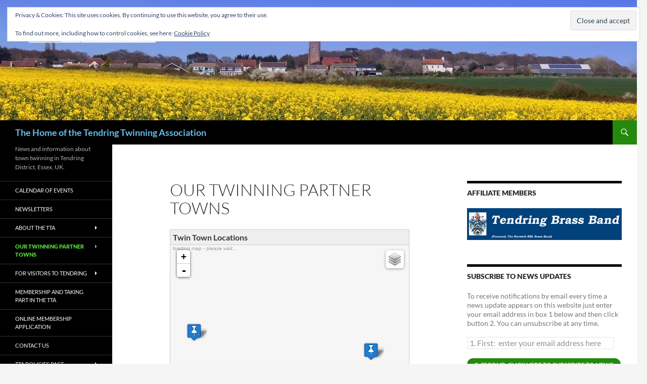

--- FILE ---
content_type: text/html; charset=UTF-8
request_url: https://tendringtwinning.uk/our-twinning-partner-towns/
body_size: 15082
content:
<!DOCTYPE html>
<!--[if IE 7]>
<html class="ie ie7" lang="en-GB">
<![endif]-->
<!--[if IE 8]>
<html class="ie ie8" lang="en-GB">
<![endif]-->
<!--[if !(IE 7) & !(IE 8)]><!-->
<html lang="en-GB">
<!--<![endif]-->
<head>
	<meta charset="UTF-8">
	<meta name="viewport" content="width=device-width, initial-scale=1.0">
	<title>Our Twinning Partner Towns | The Home of the Tendring Twinning Association</title>
	<link rel="profile" href="https://gmpg.org/xfn/11">
	<link rel="pingback" href="https://tendringtwinning.uk/xmlrpc.php">
	<!--[if lt IE 9]>
	<script src="https://tendringtwinning.uk/wp-content/themes/twentyfourteen/js/html5.js?ver=3.7.0"></script>
	<![endif]-->
	<meta name='robots' content='max-image-preview:large' />
<link rel="dns-prefetch" href="//connect.facebook.net">
<link rel='dns-prefetch' href='//translate.google.com' />
<link rel='dns-prefetch' href='//secure.gravatar.com' />
<link rel='dns-prefetch' href='//connect.facebook.net' />
<link rel='dns-prefetch' href='//stats.wp.com' />
<link rel='dns-prefetch' href='//v0.wordpress.com' />
<link rel='preconnect' href='//i0.wp.com' />
<link rel='preconnect' href='//c0.wp.com' />
<link rel="alternate" type="application/rss+xml" title="The Home of the Tendring Twinning Association &raquo; Feed" href="https://tendringtwinning.uk/feed/" />
<link rel="alternate" type="application/rss+xml" title="The Home of the Tendring Twinning Association &raquo; Comments Feed" href="https://tendringtwinning.uk/comments/feed/" />
<link rel="alternate" type="text/calendar" title="The Home of the Tendring Twinning Association &raquo; iCal Feed" href="https://tendringtwinning.uk/events/?ical=1" />
<link rel="alternate" title="oEmbed (JSON)" type="application/json+oembed" href="https://tendringtwinning.uk/wp-json/oembed/1.0/embed?url=https%3A%2F%2Ftendringtwinning.uk%2Four-twinning-partner-towns%2F" />
<link rel="alternate" title="oEmbed (XML)" type="text/xml+oembed" href="https://tendringtwinning.uk/wp-json/oembed/1.0/embed?url=https%3A%2F%2Ftendringtwinning.uk%2Four-twinning-partner-towns%2F&#038;format=xml" />
<style id='wp-img-auto-sizes-contain-inline-css'>
img:is([sizes=auto i],[sizes^="auto," i]){contain-intrinsic-size:3000px 1500px}
/*# sourceURL=wp-img-auto-sizes-contain-inline-css */
</style>
<link rel='stylesheet' id='twentyfourteen-jetpack-css' href='https://c0.wp.com/p/jetpack/15.3.1/modules/theme-tools/compat/twentyfourteen.css' media='all' />
<style id='wp-emoji-styles-inline-css'>

	img.wp-smiley, img.emoji {
		display: inline !important;
		border: none !important;
		box-shadow: none !important;
		height: 1em !important;
		width: 1em !important;
		margin: 0 0.07em !important;
		vertical-align: -0.1em !important;
		background: none !important;
		padding: 0 !important;
	}
/*# sourceURL=wp-emoji-styles-inline-css */
</style>
<link rel='stylesheet' id='wp-block-library-css' href='https://c0.wp.com/c/6.9/wp-includes/css/dist/block-library/style.min.css' media='all' />
<style id='global-styles-inline-css'>
:root{--wp--preset--aspect-ratio--square: 1;--wp--preset--aspect-ratio--4-3: 4/3;--wp--preset--aspect-ratio--3-4: 3/4;--wp--preset--aspect-ratio--3-2: 3/2;--wp--preset--aspect-ratio--2-3: 2/3;--wp--preset--aspect-ratio--16-9: 16/9;--wp--preset--aspect-ratio--9-16: 9/16;--wp--preset--color--black: #000;--wp--preset--color--cyan-bluish-gray: #abb8c3;--wp--preset--color--white: #fff;--wp--preset--color--pale-pink: #f78da7;--wp--preset--color--vivid-red: #cf2e2e;--wp--preset--color--luminous-vivid-orange: #ff6900;--wp--preset--color--luminous-vivid-amber: #fcb900;--wp--preset--color--light-green-cyan: #7bdcb5;--wp--preset--color--vivid-green-cyan: #00d084;--wp--preset--color--pale-cyan-blue: #8ed1fc;--wp--preset--color--vivid-cyan-blue: #0693e3;--wp--preset--color--vivid-purple: #9b51e0;--wp--preset--color--green: #24890d;--wp--preset--color--dark-gray: #2b2b2b;--wp--preset--color--medium-gray: #767676;--wp--preset--color--light-gray: #f5f5f5;--wp--preset--gradient--vivid-cyan-blue-to-vivid-purple: linear-gradient(135deg,rgb(6,147,227) 0%,rgb(155,81,224) 100%);--wp--preset--gradient--light-green-cyan-to-vivid-green-cyan: linear-gradient(135deg,rgb(122,220,180) 0%,rgb(0,208,130) 100%);--wp--preset--gradient--luminous-vivid-amber-to-luminous-vivid-orange: linear-gradient(135deg,rgb(252,185,0) 0%,rgb(255,105,0) 100%);--wp--preset--gradient--luminous-vivid-orange-to-vivid-red: linear-gradient(135deg,rgb(255,105,0) 0%,rgb(207,46,46) 100%);--wp--preset--gradient--very-light-gray-to-cyan-bluish-gray: linear-gradient(135deg,rgb(238,238,238) 0%,rgb(169,184,195) 100%);--wp--preset--gradient--cool-to-warm-spectrum: linear-gradient(135deg,rgb(74,234,220) 0%,rgb(151,120,209) 20%,rgb(207,42,186) 40%,rgb(238,44,130) 60%,rgb(251,105,98) 80%,rgb(254,248,76) 100%);--wp--preset--gradient--blush-light-purple: linear-gradient(135deg,rgb(255,206,236) 0%,rgb(152,150,240) 100%);--wp--preset--gradient--blush-bordeaux: linear-gradient(135deg,rgb(254,205,165) 0%,rgb(254,45,45) 50%,rgb(107,0,62) 100%);--wp--preset--gradient--luminous-dusk: linear-gradient(135deg,rgb(255,203,112) 0%,rgb(199,81,192) 50%,rgb(65,88,208) 100%);--wp--preset--gradient--pale-ocean: linear-gradient(135deg,rgb(255,245,203) 0%,rgb(182,227,212) 50%,rgb(51,167,181) 100%);--wp--preset--gradient--electric-grass: linear-gradient(135deg,rgb(202,248,128) 0%,rgb(113,206,126) 100%);--wp--preset--gradient--midnight: linear-gradient(135deg,rgb(2,3,129) 0%,rgb(40,116,252) 100%);--wp--preset--font-size--small: 13px;--wp--preset--font-size--medium: 20px;--wp--preset--font-size--large: 36px;--wp--preset--font-size--x-large: 42px;--wp--preset--spacing--20: 0.44rem;--wp--preset--spacing--30: 0.67rem;--wp--preset--spacing--40: 1rem;--wp--preset--spacing--50: 1.5rem;--wp--preset--spacing--60: 2.25rem;--wp--preset--spacing--70: 3.38rem;--wp--preset--spacing--80: 5.06rem;--wp--preset--shadow--natural: 6px 6px 9px rgba(0, 0, 0, 0.2);--wp--preset--shadow--deep: 12px 12px 50px rgba(0, 0, 0, 0.4);--wp--preset--shadow--sharp: 6px 6px 0px rgba(0, 0, 0, 0.2);--wp--preset--shadow--outlined: 6px 6px 0px -3px rgb(255, 255, 255), 6px 6px rgb(0, 0, 0);--wp--preset--shadow--crisp: 6px 6px 0px rgb(0, 0, 0);}:where(.is-layout-flex){gap: 0.5em;}:where(.is-layout-grid){gap: 0.5em;}body .is-layout-flex{display: flex;}.is-layout-flex{flex-wrap: wrap;align-items: center;}.is-layout-flex > :is(*, div){margin: 0;}body .is-layout-grid{display: grid;}.is-layout-grid > :is(*, div){margin: 0;}:where(.wp-block-columns.is-layout-flex){gap: 2em;}:where(.wp-block-columns.is-layout-grid){gap: 2em;}:where(.wp-block-post-template.is-layout-flex){gap: 1.25em;}:where(.wp-block-post-template.is-layout-grid){gap: 1.25em;}.has-black-color{color: var(--wp--preset--color--black) !important;}.has-cyan-bluish-gray-color{color: var(--wp--preset--color--cyan-bluish-gray) !important;}.has-white-color{color: var(--wp--preset--color--white) !important;}.has-pale-pink-color{color: var(--wp--preset--color--pale-pink) !important;}.has-vivid-red-color{color: var(--wp--preset--color--vivid-red) !important;}.has-luminous-vivid-orange-color{color: var(--wp--preset--color--luminous-vivid-orange) !important;}.has-luminous-vivid-amber-color{color: var(--wp--preset--color--luminous-vivid-amber) !important;}.has-light-green-cyan-color{color: var(--wp--preset--color--light-green-cyan) !important;}.has-vivid-green-cyan-color{color: var(--wp--preset--color--vivid-green-cyan) !important;}.has-pale-cyan-blue-color{color: var(--wp--preset--color--pale-cyan-blue) !important;}.has-vivid-cyan-blue-color{color: var(--wp--preset--color--vivid-cyan-blue) !important;}.has-vivid-purple-color{color: var(--wp--preset--color--vivid-purple) !important;}.has-black-background-color{background-color: var(--wp--preset--color--black) !important;}.has-cyan-bluish-gray-background-color{background-color: var(--wp--preset--color--cyan-bluish-gray) !important;}.has-white-background-color{background-color: var(--wp--preset--color--white) !important;}.has-pale-pink-background-color{background-color: var(--wp--preset--color--pale-pink) !important;}.has-vivid-red-background-color{background-color: var(--wp--preset--color--vivid-red) !important;}.has-luminous-vivid-orange-background-color{background-color: var(--wp--preset--color--luminous-vivid-orange) !important;}.has-luminous-vivid-amber-background-color{background-color: var(--wp--preset--color--luminous-vivid-amber) !important;}.has-light-green-cyan-background-color{background-color: var(--wp--preset--color--light-green-cyan) !important;}.has-vivid-green-cyan-background-color{background-color: var(--wp--preset--color--vivid-green-cyan) !important;}.has-pale-cyan-blue-background-color{background-color: var(--wp--preset--color--pale-cyan-blue) !important;}.has-vivid-cyan-blue-background-color{background-color: var(--wp--preset--color--vivid-cyan-blue) !important;}.has-vivid-purple-background-color{background-color: var(--wp--preset--color--vivid-purple) !important;}.has-black-border-color{border-color: var(--wp--preset--color--black) !important;}.has-cyan-bluish-gray-border-color{border-color: var(--wp--preset--color--cyan-bluish-gray) !important;}.has-white-border-color{border-color: var(--wp--preset--color--white) !important;}.has-pale-pink-border-color{border-color: var(--wp--preset--color--pale-pink) !important;}.has-vivid-red-border-color{border-color: var(--wp--preset--color--vivid-red) !important;}.has-luminous-vivid-orange-border-color{border-color: var(--wp--preset--color--luminous-vivid-orange) !important;}.has-luminous-vivid-amber-border-color{border-color: var(--wp--preset--color--luminous-vivid-amber) !important;}.has-light-green-cyan-border-color{border-color: var(--wp--preset--color--light-green-cyan) !important;}.has-vivid-green-cyan-border-color{border-color: var(--wp--preset--color--vivid-green-cyan) !important;}.has-pale-cyan-blue-border-color{border-color: var(--wp--preset--color--pale-cyan-blue) !important;}.has-vivid-cyan-blue-border-color{border-color: var(--wp--preset--color--vivid-cyan-blue) !important;}.has-vivid-purple-border-color{border-color: var(--wp--preset--color--vivid-purple) !important;}.has-vivid-cyan-blue-to-vivid-purple-gradient-background{background: var(--wp--preset--gradient--vivid-cyan-blue-to-vivid-purple) !important;}.has-light-green-cyan-to-vivid-green-cyan-gradient-background{background: var(--wp--preset--gradient--light-green-cyan-to-vivid-green-cyan) !important;}.has-luminous-vivid-amber-to-luminous-vivid-orange-gradient-background{background: var(--wp--preset--gradient--luminous-vivid-amber-to-luminous-vivid-orange) !important;}.has-luminous-vivid-orange-to-vivid-red-gradient-background{background: var(--wp--preset--gradient--luminous-vivid-orange-to-vivid-red) !important;}.has-very-light-gray-to-cyan-bluish-gray-gradient-background{background: var(--wp--preset--gradient--very-light-gray-to-cyan-bluish-gray) !important;}.has-cool-to-warm-spectrum-gradient-background{background: var(--wp--preset--gradient--cool-to-warm-spectrum) !important;}.has-blush-light-purple-gradient-background{background: var(--wp--preset--gradient--blush-light-purple) !important;}.has-blush-bordeaux-gradient-background{background: var(--wp--preset--gradient--blush-bordeaux) !important;}.has-luminous-dusk-gradient-background{background: var(--wp--preset--gradient--luminous-dusk) !important;}.has-pale-ocean-gradient-background{background: var(--wp--preset--gradient--pale-ocean) !important;}.has-electric-grass-gradient-background{background: var(--wp--preset--gradient--electric-grass) !important;}.has-midnight-gradient-background{background: var(--wp--preset--gradient--midnight) !important;}.has-small-font-size{font-size: var(--wp--preset--font-size--small) !important;}.has-medium-font-size{font-size: var(--wp--preset--font-size--medium) !important;}.has-large-font-size{font-size: var(--wp--preset--font-size--large) !important;}.has-x-large-font-size{font-size: var(--wp--preset--font-size--x-large) !important;}
/*# sourceURL=global-styles-inline-css */
</style>

<style id='classic-theme-styles-inline-css'>
/*! This file is auto-generated */
.wp-block-button__link{color:#fff;background-color:#32373c;border-radius:9999px;box-shadow:none;text-decoration:none;padding:calc(.667em + 2px) calc(1.333em + 2px);font-size:1.125em}.wp-block-file__button{background:#32373c;color:#fff;text-decoration:none}
/*# sourceURL=/wp-includes/css/classic-themes.min.css */
</style>
<link rel='stylesheet' id='google-language-translator-css' href='https://tendringtwinning.uk/wp-content/plugins/google-language-translator/css/style.css?ver=6.0.20' media='' />
<link rel='stylesheet' id='twentyfourteen-lato-css' href='https://tendringtwinning.uk/wp-content/themes/twentyfourteen/fonts/font-lato.css?ver=20230328' media='all' />
<link rel='stylesheet' id='genericons-css' href='https://c0.wp.com/p/jetpack/15.3.1/_inc/genericons/genericons/genericons.css' media='all' />
<link rel='stylesheet' id='twentyfourteen-style-css' href='https://tendringtwinning.uk/wp-content/themes/twentyfourteen/style.css?ver=20250715' media='all' />
<link rel='stylesheet' id='twentyfourteen-block-style-css' href='https://tendringtwinning.uk/wp-content/themes/twentyfourteen/css/blocks.css?ver=20250715' media='all' />
<link rel='stylesheet' id='upw_theme_standard-css' href='https://tendringtwinning.uk/wp-content/plugins/ultimate-posts-widget/css/upw-theme-standard.min.css?ver=6.9' media='all' />
<link rel='stylesheet' id='mediaelement-css' href='https://c0.wp.com/c/6.9/wp-includes/js/mediaelement/mediaelementplayer-legacy.min.css' media='all' />
<link rel='stylesheet' id='wp-mediaelement-css' href='https://c0.wp.com/c/6.9/wp-includes/js/mediaelement/wp-mediaelement.min.css' media='all' />
<link rel='stylesheet' id='jetpack-subscriptions-css' href='https://c0.wp.com/p/jetpack/15.3.1/_inc/build/subscriptions/subscriptions.min.css' media='all' />
<link rel='stylesheet' id='sharedaddy-css' href='https://c0.wp.com/p/jetpack/15.3.1/modules/sharedaddy/sharing.css' media='all' />
<link rel='stylesheet' id='social-logos-css' href='https://c0.wp.com/p/jetpack/15.3.1/_inc/social-logos/social-logos.min.css' media='all' />
<link rel='stylesheet' id='leafletmapsmarker-css' href='https://tendringtwinning.uk/wp-content/plugins/leaflet-maps-marker/leaflet-dist/leaflet.css?ver=3.12.10' media='all' />
<style id='leafletmapsmarker-inline-css'>
.leaflet-popup-content img { max-width:234px !important; height:auto; width:auto !important; }
/*# sourceURL=leafletmapsmarker-inline-css */
</style>
<script src="https://c0.wp.com/c/6.9/wp-includes/js/jquery/jquery.min.js" id="jquery-core-js"></script>
<script src="https://c0.wp.com/c/6.9/wp-includes/js/jquery/jquery-migrate.min.js" id="jquery-migrate-js"></script>
<script src="https://tendringtwinning.uk/wp-content/themes/twentyfourteen/js/functions.js?ver=20230526" id="twentyfourteen-script-js" defer data-wp-strategy="defer"></script>
<link rel="https://api.w.org/" href="https://tendringtwinning.uk/wp-json/" /><link rel="alternate" title="JSON" type="application/json" href="https://tendringtwinning.uk/wp-json/wp/v2/pages/72" /><link rel="EditURI" type="application/rsd+xml" title="RSD" href="https://tendringtwinning.uk/xmlrpc.php?rsd" />
<meta name="generator" content="WordPress 6.9" />
<link rel="canonical" href="https://tendringtwinning.uk/our-twinning-partner-towns/" />
<link rel='shortlink' href='https://wp.me/P5AeJ7-1a' />
<style>p.hello{font-size:12px;color:darkgray;}#google_language_translator,#flags{text-align:left;}#google_language_translator{clear:both;}#flags{width:165px;}#flags a{display:inline-block;margin-right:2px;}#google_language_translator{width:auto!important;}div.skiptranslate.goog-te-gadget{display:inline!important;}.goog-tooltip{display: none!important;}.goog-tooltip:hover{display: none!important;}.goog-text-highlight{background-color:transparent!important;border:none!important;box-shadow:none!important;}#google_language_translator{display:none;}#google_language_translator select.goog-te-combo{color:#32373c;}div.skiptranslate{display:none!important;}body{top:0px!important;}#goog-gt-{display:none!important;}font font{background-color:transparent!important;box-shadow:none!important;position:initial!important;}#glt-translate-trigger{left:20px;right:auto;}#glt-translate-trigger > span{color:#ffffff;}#glt-translate-trigger{background:#f89406;}.goog-te-gadget .goog-te-combo{width:100%;}</style><meta name="tec-api-version" content="v1"><meta name="tec-api-origin" content="https://tendringtwinning.uk"><link rel="alternate" href="https://tendringtwinning.uk/wp-json/tribe/events/v1/" />	<style>img#wpstats{display:none}</style>
				<style type="text/css" id="twentyfourteen-header-css">
				.site-title a {
			color: #64bcef;
		}
		</style>
		<meta property="og:site_name" content="The Home of the Tendring Twinning Association">
<meta property="og:type" content="website">
<meta property="og:locale" content="en_GB">
<meta property="og:url" content="https://tendringtwinning.uk/our-twinning-partner-towns/">
<meta property="og:title" content="Our Twinning Partner Towns">
<link rel="icon" href="https://i0.wp.com/tendringtwinning.uk/wp-content/uploads/2015/03/Capture-TTA-logo2-54fd8747v1_site_icon.png?fit=32%2C32&#038;ssl=1" sizes="32x32" />
<link rel="icon" href="https://i0.wp.com/tendringtwinning.uk/wp-content/uploads/2015/03/Capture-TTA-logo2-54fd8747v1_site_icon.png?fit=192%2C192&#038;ssl=1" sizes="192x192" />
<link rel="apple-touch-icon" href="https://i0.wp.com/tendringtwinning.uk/wp-content/uploads/2015/03/Capture-TTA-logo2-54fd8747v1_site_icon.png?fit=180%2C180&#038;ssl=1" />
<meta name="msapplication-TileImage" content="https://i0.wp.com/tendringtwinning.uk/wp-content/uploads/2015/03/Capture-TTA-logo2-54fd8747v1_site_icon.png?fit=270%2C270&#038;ssl=1" />
<link rel='stylesheet' id='eu-cookie-law-style-css' href='https://c0.wp.com/p/jetpack/15.3.1/modules/widgets/eu-cookie-law/style.css' media='all' />
</head>

<body class="wp-singular page-template-default page page-id-72 page-parent wp-embed-responsive wp-theme-twentyfourteen tribe-no-js header-image footer-widgets singular">
<a class="screen-reader-text skip-link" href="#content">
	Skip to content</a>
<div id="page" class="hfeed site">
			<div id="site-header">
		<a href="https://tendringtwinning.uk/" rel="home" >
			<img src="https://tendringtwinning.uk/wp-content/uploads/2016/01/cropped-IMG_2138edit-copy.jpg" width="1260" height="238" alt="The Home of the Tendring Twinning Association" srcset="https://i0.wp.com/tendringtwinning.uk/wp-content/uploads/2016/01/cropped-IMG_2138edit-copy.jpg?w=1260&amp;ssl=1 1260w, https://i0.wp.com/tendringtwinning.uk/wp-content/uploads/2016/01/cropped-IMG_2138edit-copy.jpg?resize=300%2C57&amp;ssl=1 300w, https://i0.wp.com/tendringtwinning.uk/wp-content/uploads/2016/01/cropped-IMG_2138edit-copy.jpg?resize=768%2C145&amp;ssl=1 768w, https://i0.wp.com/tendringtwinning.uk/wp-content/uploads/2016/01/cropped-IMG_2138edit-copy.jpg?resize=1024%2C193&amp;ssl=1 1024w, https://i0.wp.com/tendringtwinning.uk/wp-content/uploads/2016/01/cropped-IMG_2138edit-copy.jpg?w=948&amp;ssl=1 948w" sizes="(max-width: 1260px) 100vw, 1260px" decoding="async" fetchpriority="high" />		</a>
	</div>
	
	<header id="masthead" class="site-header">
		<div class="header-main">
			<h1 class="site-title"><a href="https://tendringtwinning.uk/" rel="home" >The Home of the Tendring Twinning Association</a></h1>

			<div class="search-toggle">
				<a href="#search-container" class="screen-reader-text" aria-expanded="false" aria-controls="search-container">
					Search				</a>
			</div>

			<nav id="primary-navigation" class="site-navigation primary-navigation">
				<button class="menu-toggle">Primary Menu</button>
							</nav>
		</div>

		<div id="search-container" class="search-box-wrapper hide">
			<div class="search-box">
				<form role="search" method="get" class="search-form" action="https://tendringtwinning.uk/">
				<label>
					<span class="screen-reader-text">Search for:</span>
					<input type="search" class="search-field" placeholder="Search &hellip;" value="" name="s" />
				</label>
				<input type="submit" class="search-submit" value="Search" />
			</form>			</div>
		</div>
	</header><!-- #masthead -->

	<div id="main" class="site-main">

<div id="main-content" class="main-content">

	<div id="primary" class="content-area">
		<div id="content" class="site-content" role="main">

			
<article id="post-72" class="post-72 page type-page status-publish hentry">
	<header class="entry-header"><h1 class="entry-title">Our Twinning Partner Towns</h1></header><!-- .entry-header -->
	<div class="entry-content">
		<div id="lmm_03a4930a" style="width:640px;" class="mapsmarker layermap layer-1">
<div id="lmm_panel_03a4930a" class="lmm-panel" style="background:#efefef;">
<div id="lmm_panel_api_03a4930a" class="lmm-panel-api"></div><div id="lmm_panel_text_03a4930a" class="lmm-panel-text" style="font-weight:bold;color:#373737;">Twin Town Locations</div>
</div>
<div id="lmm_map_03a4930a" class="lmm-map" style="background:#f6f6f6;border:1px solid #ccc;height:500px; overflow:hidden;padding:0;"><p style="font-size:80%;color:#9f9e9e;margin-left:5px;">loading map - please wait...<noscript><br/><strong>Map could not be loaded - please enable Javascript!</strong><br/><a style="text-decoration:none;" href="https://www.mapsmarker.com/js-disabled" target="_blank">&rarr; more information</a></noscript></p></div>
<div id="lmm_geo_tags_03a4930a" class="lmm-geo-tags geo">Twin Town Locations: <span class="latitude">50.233152</span>, <span class="longitude">9.360352</span></div>
</div>
<p>&nbsp;</p>
<p>Please go to the Twin Town page for more information:</p>
<p><strong><a href="https://tendringtwinning.uk/our-twinning-partner-towns/biberach/">Biberach</a></strong></p>
<p><strong><a href="https://tendringtwinning.uk/our-twinning-partner-towns/swidnica/">Swidnica</a></strong></p>
<p><strong><a href="https://tendringtwinning.uk/our-twinning-partner-towns/valence/">Valence</a></strong></p>
<h3>Related Images:</h3><div class="sharedaddy sd-sharing-enabled"><div class="robots-nocontent sd-block sd-social sd-social-icon-text sd-sharing"><h3 class="sd-title">Share this:</h3><div class="sd-content"><ul><li><a href="#" class="sharing-anchor sd-button share-more"><span>Share</span></a></li><li class="share-end"></li></ul><div class="sharing-hidden"><div class="inner" style="display: none;"><ul><li class="share-email"><a rel="nofollow noopener noreferrer"
				data-shared="sharing-email-72"
				class="share-email sd-button share-icon"
				href="mailto:?subject=%5BShared%20Post%5D%20Our%20Twinning%20Partner%20Towns&#038;body=https%3A%2F%2Ftendringtwinning.uk%2Four-twinning-partner-towns%2F&#038;share=email"
				target="_blank"
				aria-labelledby="sharing-email-72"
				data-email-share-error-title="Do you have email set up?" data-email-share-error-text="If you&#039;re having problems sharing via email, you might not have email set up for your browser. You may need to create a new email yourself." data-email-share-nonce="4bc8024451" data-email-share-track-url="https://tendringtwinning.uk/our-twinning-partner-towns/?share=email">
				<span id="sharing-email-72" hidden>Click to email a link to a friend (Opens in new window)</span>
				<span>Email</span>
			</a></li><li class="share-print"><a rel="nofollow noopener noreferrer"
				data-shared="sharing-print-72"
				class="share-print sd-button share-icon"
				href="https://tendringtwinning.uk/our-twinning-partner-towns/#print?share=print"
				target="_blank"
				aria-labelledby="sharing-print-72"
				>
				<span id="sharing-print-72" hidden>Click to print (Opens in new window)</span>
				<span>Print</span>
			</a></li><li class="share-facebook"><a rel="nofollow noopener noreferrer"
				data-shared="sharing-facebook-72"
				class="share-facebook sd-button share-icon"
				href="https://tendringtwinning.uk/our-twinning-partner-towns/?share=facebook"
				target="_blank"
				aria-labelledby="sharing-facebook-72"
				>
				<span id="sharing-facebook-72" hidden>Click to share on Facebook (Opens in new window)</span>
				<span>Facebook</span>
			</a></li><li class="share-jetpack-whatsapp"><a rel="nofollow noopener noreferrer"
				data-shared="sharing-whatsapp-72"
				class="share-jetpack-whatsapp sd-button share-icon"
				href="https://tendringtwinning.uk/our-twinning-partner-towns/?share=jetpack-whatsapp"
				target="_blank"
				aria-labelledby="sharing-whatsapp-72"
				>
				<span id="sharing-whatsapp-72" hidden>Click to share on WhatsApp (Opens in new window)</span>
				<span>WhatsApp</span>
			</a></li><li class="share-twitter"><a rel="nofollow noopener noreferrer"
				data-shared="sharing-twitter-72"
				class="share-twitter sd-button share-icon"
				href="https://tendringtwinning.uk/our-twinning-partner-towns/?share=twitter"
				target="_blank"
				aria-labelledby="sharing-twitter-72"
				>
				<span id="sharing-twitter-72" hidden>Click to share on X (Opens in new window)</span>
				<span>X</span>
			</a></li><li class="share-linkedin"><a rel="nofollow noopener noreferrer"
				data-shared="sharing-linkedin-72"
				class="share-linkedin sd-button share-icon"
				href="https://tendringtwinning.uk/our-twinning-partner-towns/?share=linkedin"
				target="_blank"
				aria-labelledby="sharing-linkedin-72"
				>
				<span id="sharing-linkedin-72" hidden>Click to share on LinkedIn (Opens in new window)</span>
				<span>LinkedIn</span>
			</a></li><li class="share-end"></li></ul></div></div></div></div></div>	</div><!-- .entry-content -->
</article><!-- #post-72 -->

		</div><!-- #content -->
	</div><!-- #primary -->
	<div id="content-sidebar" class="content-sidebar widget-area" role="complementary">
	<aside id="media_image-5" class="widget widget_media_image"><h1 class="widget-title">Affiliate Members</h1><a href="https://tendringbrassband.co.uk/" target="_blank"><img width="982" height="201" src="https://i0.wp.com/tendringtwinning.uk/wp-content/uploads/2017/05/Brass-Band.png?fit=982%2C201&amp;ssl=1" class="image wp-image-1800 alignnone attachment-full size-full" alt="" style="max-width: 100%; height: auto;" decoding="async" loading="lazy" srcset="https://i0.wp.com/tendringtwinning.uk/wp-content/uploads/2017/05/Brass-Band.png?w=982&amp;ssl=1 982w, https://i0.wp.com/tendringtwinning.uk/wp-content/uploads/2017/05/Brass-Band.png?resize=300%2C61&amp;ssl=1 300w, https://i0.wp.com/tendringtwinning.uk/wp-content/uploads/2017/05/Brass-Band.png?resize=768%2C157&amp;ssl=1 768w" sizes="auto, (max-width: 982px) 100vw, 982px" /></a></aside><aside id="blog_subscription-2" class="widget widget_blog_subscription jetpack_subscription_widget"><h1 class="widget-title">Subscribe to News Updates</h1>
			<div class="wp-block-jetpack-subscriptions__container">
			<form action="#" method="post" accept-charset="utf-8" id="subscribe-blog-blog_subscription-2"
				data-blog="82518101"
				data-post_access_level="everybody" >
									<div id="subscribe-text"><p>To receive notifications by email every time a news update appears on this website just enter your email address in box 1 below and then click button 2.  You can unsubscribe at any time.</p>
</div>
										<p id="subscribe-email">
						<label id="jetpack-subscribe-label"
							class="screen-reader-text"
							for="subscribe-field-blog_subscription-2">
							1. First:  enter your email address here						</label>
						<input type="email" name="email" autocomplete="email" required="required"
																					value=""
							id="subscribe-field-blog_subscription-2"
							placeholder="1. First:  enter your email address here"
						/>
					</p>

					<p id="subscribe-submit"
											>
						<input type="hidden" name="action" value="subscribe"/>
						<input type="hidden" name="source" value="https://tendringtwinning.uk/our-twinning-partner-towns/"/>
						<input type="hidden" name="sub-type" value="widget"/>
						<input type="hidden" name="redirect_fragment" value="subscribe-blog-blog_subscription-2"/>
						<input type="hidden" id="_wpnonce" name="_wpnonce" value="eab4186162" /><input type="hidden" name="_wp_http_referer" value="/our-twinning-partner-towns/" />						<button type="submit"
															class="wp-block-button__link"
																					name="jetpack_subscriptions_widget"
						>
							2. Second: click here to subscribe to news 						</button>
					</p>
							</form>
							<div class="wp-block-jetpack-subscriptions__subscount">
					Join 47 other subscribers.				</div>
						</div>
			
</aside><aside id="sticky-posts-3" class="widget widget_ultimate_posts"><h1 class="widget-title">The Latest TTA News</h1>

<div class="upw-posts hfeed">

  
    <p class="upw-not-found">
      <p>No posts found.</p>
    </p>

  
</div>

</aside></div><!-- #content-sidebar -->
</div><!-- #main-content -->

<div id="secondary">
		<h2 class="site-description">News and information about town twinning in Tendring District, Essex, UK.</h2>
	
		<nav class="navigation site-navigation secondary-navigation">
		<div class="menu-about-twinning-container"><ul id="menu-about-twinning" class="menu"><li id="menu-item-315" class="menu-item menu-item-type-custom menu-item-object-custom menu-item-315"><a href="http://tendringtwinning.uk/events/">Calendar of Events</a></li>
<li id="menu-item-66" class="menu-item menu-item-type-taxonomy menu-item-object-category menu-item-66"><a href="https://tendringtwinning.uk/category/newsletter-downloads/">Newsletters</a></li>
<li id="menu-item-1381" class="menu-item menu-item-type-post_type menu-item-object-page menu-item-has-children menu-item-1381"><a href="https://tendringtwinning.uk/about-the-tta/">About the TTA</a>
<ul class="sub-menu">
	<li id="menu-item-1737" class="menu-item menu-item-type-post_type menu-item-object-page menu-item-1737"><a href="https://tendringtwinning.uk/about-the-tta/what-is-twinning/">What is Twinning?</a></li>
	<li id="menu-item-48" class="menu-item menu-item-type-post_type menu-item-object-page menu-item-48"><a href="https://tendringtwinning.uk/about-the-tta/aims/">Aims of the TTA</a></li>
	<li id="menu-item-1386" class="menu-item menu-item-type-post_type menu-item-object-page menu-item-1386"><a href="https://tendringtwinning.uk/about-the-tta/short-history-of-tendring-twinning-association/">Short History of Tendring Twinning Association</a></li>
	<li id="menu-item-57" class="menu-item menu-item-type-post_type menu-item-object-page menu-item-57"><a href="https://tendringtwinning.uk/about-the-tta/the-tta-committee/">The TTA Committee</a></li>
</ul>
</li>
<li id="menu-item-73" class="menu-item menu-item-type-post_type menu-item-object-page current-menu-item page_item page-item-72 current_page_item menu-item-has-children menu-item-73"><a href="https://tendringtwinning.uk/our-twinning-partner-towns/" aria-current="page">Our Twinning Partner Towns</a>
<ul class="sub-menu">
	<li id="menu-item-305" class="menu-item menu-item-type-post_type menu-item-object-page menu-item-305"><a href="https://tendringtwinning.uk/our-twinning-partner-towns/biberach/">Biberach</a></li>
	<li id="menu-item-304" class="menu-item menu-item-type-post_type menu-item-object-page menu-item-304"><a href="https://tendringtwinning.uk/our-twinning-partner-towns/swidnica/">Swidnica</a></li>
	<li id="menu-item-303" class="menu-item menu-item-type-post_type menu-item-object-page menu-item-303"><a href="https://tendringtwinning.uk/our-twinning-partner-towns/valence/">Valence</a></li>
</ul>
</li>
<li id="menu-item-441" class="menu-item menu-item-type-post_type menu-item-object-page menu-item-has-children menu-item-441"><a href="https://tendringtwinning.uk/for-visitors-to-tendring/">For Visitors to Tendring</a>
<ul class="sub-menu">
	<li id="menu-item-438" class="menu-item menu-item-type-post_type menu-item-object-page menu-item-438"><a href="https://tendringtwinning.uk/where-is-tendring/">Where is Tendring?</a></li>
</ul>
</li>
<li id="menu-item-126" class="menu-item menu-item-type-post_type menu-item-object-page menu-item-126"><a href="https://tendringtwinning.uk/?page_id=125">Membership and taking part in the TTA</a></li>
<li id="menu-item-1200" class="menu-item menu-item-type-post_type menu-item-object-page menu-item-1200"><a href="https://tendringtwinning.uk/?page_id=1199">Online Membership Application</a></li>
<li id="menu-item-129" class="menu-item menu-item-type-post_type menu-item-object-page menu-item-129"><a href="https://tendringtwinning.uk/contact-us/">Contact Us</a></li>
<li id="menu-item-1296" class="menu-item menu-item-type-post_type menu-item-object-page menu-item-has-children menu-item-1296"><a href="https://tendringtwinning.uk/tta-policies-page/">TTA Policies Page</a>
<ul class="sub-menu">
	<li id="menu-item-1953" class="menu-item menu-item-type-post_type menu-item-object-page menu-item-1953"><a href="https://tendringtwinning.uk/tta-policies-page/tta-rules-of-association/">TTA Rules of Association</a></li>
	<li id="menu-item-1518" class="menu-item menu-item-type-post_type menu-item-object-page menu-item-1518"><a href="https://tendringtwinning.uk/tta-policies-page/tta-safeguarding-policy/">TTA Safeguarding Policy</a></li>
	<li id="menu-item-1483" class="menu-item menu-item-type-post_type menu-item-object-page menu-item-1483"><a href="https://tendringtwinning.uk/tta-policies-page/tta-health-and-safety-policy/">TTA Health and Safety Policy</a></li>
	<li id="menu-item-1484" class="menu-item menu-item-type-post_type menu-item-object-page menu-item-1484"><a href="https://tendringtwinning.uk/tta-policies-page/tta-confidentiality-policy/">TTA Confidentiality Policy</a></li>
</ul>
</li>
<li id="menu-item-8009" class="menu-item menu-item-type-post_type menu-item-object-page menu-item-8009"><a href="https://tendringtwinning.uk/membership/">Membership</a></li>
</ul></div>	</nav>
	
		<div id="primary-sidebar" class="primary-sidebar widget-area" role="complementary">
		<aside id="glt_widget-2" class="widget widget_glt_widget"><h1 class="widget-title">Translate / tłumaczyć / übersetzen / traduire :</h1><div id="flags" class="size24"><ul id="sortable" class="ui-sortable" style="float:left"><li id='English'><a href='#' title='English' class='nturl notranslate en flag English'></a></li><li id='French'><a href='#' title='French' class='nturl notranslate fr flag French'></a></li><li id='German'><a href='#' title='German' class='nturl notranslate de flag German'></a></li><li id='Polish'><a href='#' title='Polish' class='nturl notranslate pl flag Polish'></a></li></ul></div><div id="google_language_translator" class="default-language-en"></div></aside><aside id="search-4" class="widget widget_search"><h1 class="widget-title">Search The Site:</h1><form role="search" method="get" class="search-form" action="https://tendringtwinning.uk/">
				<label>
					<span class="screen-reader-text">Search for:</span>
					<input type="search" class="search-field" placeholder="Search &hellip;" value="" name="s" />
				</label>
				<input type="submit" class="search-submit" value="Search" />
			</form></aside><aside id="archives-5" class="widget widget_archive"><h1 class="widget-title">View All Archived Information</h1>		<label class="screen-reader-text" for="archives-dropdown-5">View All Archived Information</label>
		<select id="archives-dropdown-5" name="archive-dropdown">
			
			<option value="">Select Month</option>
			
		</select>

			<script>
( ( dropdownId ) => {
	const dropdown = document.getElementById( dropdownId );
	function onSelectChange() {
		setTimeout( () => {
			if ( 'escape' === dropdown.dataset.lastkey ) {
				return;
			}
			if ( dropdown.value ) {
				document.location.href = dropdown.value;
			}
		}, 250 );
	}
	function onKeyUp( event ) {
		if ( 'Escape' === event.key ) {
			dropdown.dataset.lastkey = 'escape';
		} else {
			delete dropdown.dataset.lastkey;
		}
	}
	function onClick() {
		delete dropdown.dataset.lastkey;
	}
	dropdown.addEventListener( 'keyup', onKeyUp );
	dropdown.addEventListener( 'click', onClick );
	dropdown.addEventListener( 'change', onSelectChange );
})( "archives-dropdown-5" );

//# sourceURL=WP_Widget_Archives%3A%3Awidget
</script>
</aside>	</div><!-- #primary-sidebar -->
	</div><!-- #secondary -->

		</div><!-- #main -->

		<footer id="colophon" class="site-footer">

			
<div id="supplementary">
	<div id="footer-sidebar" class="footer-sidebar widget-area" role="complementary">
		<aside id="eu_cookie_law_widget-2" class="widget widget_eu_cookie_law_widget">
<div
	class="hide-on-button top"
	data-hide-timeout="30"
	data-consent-expiration="180"
	id="eu-cookie-law"
>
	<form method="post" id="jetpack-eu-cookie-law-form">
		<input type="submit" value="Close and accept" class="accept" />
	</form>

	Privacy &amp; Cookies: This site uses cookies. By continuing to use this website, you agree to their use.<br />
<br />
To find out more, including how to control cookies, see here:
		<a href="https://automattic.com/cookies/" rel="nofollow">
		Cookie Policy	</a>
</div>
</aside>	</div><!-- #footer-sidebar -->
</div><!-- #supplementary -->

			<div class="site-info">
												<a href="https://wordpress.org/" class="imprint">
					Proudly powered by WordPress				</a>
			</div><!-- .site-info -->
		</footer><!-- #colophon -->
	</div><!-- #page -->

	<script type="speculationrules">
{"prefetch":[{"source":"document","where":{"and":[{"href_matches":"/*"},{"not":{"href_matches":["/wp-*.php","/wp-admin/*","/wp-content/uploads/*","/wp-content/*","/wp-content/plugins/*","/wp-content/themes/twentyfourteen/*","/*\\?(.+)"]}},{"not":{"selector_matches":"a[rel~=\"nofollow\"]"}},{"not":{"selector_matches":".no-prefetch, .no-prefetch a"}}]},"eagerness":"conservative"}]}
</script>
<div id='glt-footer'></div><script>function GoogleLanguageTranslatorInit() { new google.translate.TranslateElement({pageLanguage: 'en', includedLanguages:'en,fr,de,pl', autoDisplay: false}, 'google_language_translator');}</script>		<script>
		( function ( body ) {
			'use strict';
			body.className = body.className.replace( /\btribe-no-js\b/, 'tribe-js' );
		} )( document.body );
		</script>
		<script> /* <![CDATA[ */var tribe_l10n_datatables = {"aria":{"sort_ascending":": activate to sort column ascending","sort_descending":": activate to sort column descending"},"length_menu":"Show _MENU_ entries","empty_table":"No data available in table","info":"Showing _START_ to _END_ of _TOTAL_ entries","info_empty":"Showing 0 to 0 of 0 entries","info_filtered":"(filtered from _MAX_ total entries)","zero_records":"No matching records found","search":"Search:","all_selected_text":"All items on this page were selected. ","select_all_link":"Select all pages","clear_selection":"Clear Selection.","pagination":{"all":"All","next":"Next","previous":"Previous"},"select":{"rows":{"0":"","_":": Selected %d rows","1":": Selected 1 row"}},"datepicker":{"dayNames":["Sunday","Monday","Tuesday","Wednesday","Thursday","Friday","Saturday"],"dayNamesShort":["Sun","Mon","Tue","Wed","Thu","Fri","Sat"],"dayNamesMin":["S","M","T","W","T","F","S"],"monthNames":["January","February","March","April","May","June","July","August","September","October","November","December"],"monthNamesShort":["January","February","March","April","May","June","July","August","September","October","November","December"],"monthNamesMin":["Jan","Feb","Mar","Apr","May","Jun","Jul","Aug","Sep","Oct","Nov","Dec"],"nextText":"Next","prevText":"Prev","currentText":"Today","closeText":"Done","today":"Today","clear":"Clear"}};/* ]]> */ </script>
	<script type="text/javascript">
		window.WPCOM_sharing_counts = {"https:\/\/tendringtwinning.uk\/our-twinning-partner-towns\/":72};
	</script>
				<script id="ce4wp_form_submit-js-extra">
var ce4wp_form_submit_data = {"siteUrl":"https://tendringtwinning.uk","url":"https://tendringtwinning.uk/wp-admin/admin-ajax.php","nonce":"1d198703ba","listNonce":"4339ac6a29","activatedNonce":"45f57cedad"};
//# sourceURL=ce4wp_form_submit-js-extra
</script>
<script src="https://tendringtwinning.uk/wp-content/plugins/creative-mail-by-constant-contact/assets/js/block/submit.js?ver=1720443217" id="ce4wp_form_submit-js"></script>
<script src="https://tendringtwinning.uk/wp-content/plugins/the-events-calendar/common/build/js/user-agent.js?ver=da75d0bdea6dde3898df" id="tec-user-agent-js"></script>
<script src="https://tendringtwinning.uk/wp-content/plugins/google-language-translator/js/scripts.js?ver=6.0.20" id="scripts-js"></script>
<script src="//translate.google.com/translate_a/element.js?cb=GoogleLanguageTranslatorInit" id="scripts-google-js"></script>
<script src="https://c0.wp.com/c/6.9/wp-includes/js/imagesloaded.min.js" id="imagesloaded-js"></script>
<script src="https://c0.wp.com/c/6.9/wp-includes/js/masonry.min.js" id="masonry-js"></script>
<script src="https://c0.wp.com/c/6.9/wp-includes/js/jquery/jquery.masonry.min.js" id="jquery-masonry-js"></script>
<script id="mediaelement-core-js-before">
var mejsL10n = {"language":"en","strings":{"mejs.download-file":"Download File","mejs.install-flash":"You are using a browser that does not have Flash player enabled or installed. Please turn on your Flash player plugin or download the latest version from https://get.adobe.com/flashplayer/","mejs.fullscreen":"Fullscreen","mejs.play":"Play","mejs.pause":"Pause","mejs.time-slider":"Time Slider","mejs.time-help-text":"Use Left/Right Arrow keys to advance one second, Up/Down arrows to advance ten seconds.","mejs.live-broadcast":"Live Broadcast","mejs.volume-help-text":"Use Up/Down Arrow keys to increase or decrease volume.","mejs.unmute":"Unmute","mejs.mute":"Mute","mejs.volume-slider":"Volume Slider","mejs.video-player":"Video Player","mejs.audio-player":"Audio Player","mejs.captions-subtitles":"Captions/Subtitles","mejs.captions-chapters":"Chapters","mejs.none":"None","mejs.afrikaans":"Afrikaans","mejs.albanian":"Albanian","mejs.arabic":"Arabic","mejs.belarusian":"Belarusian","mejs.bulgarian":"Bulgarian","mejs.catalan":"Catalan","mejs.chinese":"Chinese","mejs.chinese-simplified":"Chinese (Simplified)","mejs.chinese-traditional":"Chinese (Traditional)","mejs.croatian":"Croatian","mejs.czech":"Czech","mejs.danish":"Danish","mejs.dutch":"Dutch","mejs.english":"English","mejs.estonian":"Estonian","mejs.filipino":"Filipino","mejs.finnish":"Finnish","mejs.french":"French","mejs.galician":"Galician","mejs.german":"German","mejs.greek":"Greek","mejs.haitian-creole":"Haitian Creole","mejs.hebrew":"Hebrew","mejs.hindi":"Hindi","mejs.hungarian":"Hungarian","mejs.icelandic":"Icelandic","mejs.indonesian":"Indonesian","mejs.irish":"Irish","mejs.italian":"Italian","mejs.japanese":"Japanese","mejs.korean":"Korean","mejs.latvian":"Latvian","mejs.lithuanian":"Lithuanian","mejs.macedonian":"Macedonian","mejs.malay":"Malay","mejs.maltese":"Maltese","mejs.norwegian":"Norwegian","mejs.persian":"Persian","mejs.polish":"Polish","mejs.portuguese":"Portuguese","mejs.romanian":"Romanian","mejs.russian":"Russian","mejs.serbian":"Serbian","mejs.slovak":"Slovak","mejs.slovenian":"Slovenian","mejs.spanish":"Spanish","mejs.swahili":"Swahili","mejs.swedish":"Swedish","mejs.tagalog":"Tagalog","mejs.thai":"Thai","mejs.turkish":"Turkish","mejs.ukrainian":"Ukrainian","mejs.vietnamese":"Vietnamese","mejs.welsh":"Welsh","mejs.yiddish":"Yiddish"}};
//# sourceURL=mediaelement-core-js-before
</script>
<script src="https://c0.wp.com/c/6.9/wp-includes/js/mediaelement/mediaelement-and-player.min.js" id="mediaelement-core-js"></script>
<script src="https://c0.wp.com/c/6.9/wp-includes/js/mediaelement/mediaelement-migrate.min.js" id="mediaelement-migrate-js"></script>
<script id="mediaelement-js-extra">
var _wpmejsSettings = {"pluginPath":"/wp-includes/js/mediaelement/","classPrefix":"mejs-","stretching":"responsive","audioShortcodeLibrary":"mediaelement","videoShortcodeLibrary":"mediaelement"};
//# sourceURL=mediaelement-js-extra
</script>
<script src="https://c0.wp.com/c/6.9/wp-includes/js/mediaelement/renderers/vimeo.min.js" id="mediaelement-vimeo-js"></script>
<script src="https://c0.wp.com/c/6.9/wp-includes/js/mediaelement/wp-mediaelement.min.js" id="wp-mediaelement-js"></script>
<script id="facebook-jssdk-js-extra">
var FB_WP=FB_WP||{};FB_WP.queue={_methods:[],flushed:false,add:function(fn){FB_WP.queue.flushed?fn():FB_WP.queue._methods.push(fn)},flush:function(){for(var fn;fn=FB_WP.queue._methods.shift();){fn()}FB_WP.queue.flushed=true}};window.fbAsyncInit=function(){FB.init({"xfbml":true});if(FB_WP && FB_WP.queue && FB_WP.queue.flush){FB_WP.queue.flush()}}
//# sourceURL=facebook-jssdk-js-extra
</script>
<script type="text/javascript">(function(d,s,id){var js,fjs=d.getElementsByTagName(s)[0];if(d.getElementById(id)){return}js=d.createElement(s);js.id=id;js.src="https:\/\/connect.facebook.net\/en_GB\/all.js";fjs.parentNode.insertBefore(js,fjs)}(document,"script","facebook-jssdk"));</script>
<script id="jetpack-stats-js-before">
_stq = window._stq || [];
_stq.push([ "view", JSON.parse("{\"v\":\"ext\",\"blog\":\"82518101\",\"post\":\"72\",\"tz\":\"0\",\"srv\":\"tendringtwinning.uk\",\"j\":\"1:15.3.1\"}") ]);
_stq.push([ "clickTrackerInit", "82518101", "72" ]);
//# sourceURL=jetpack-stats-js-before
</script>
<script src="https://stats.wp.com/e-202551.js" id="jetpack-stats-js" defer data-wp-strategy="defer"></script>
<script src="https://www.google.com/jsapi?ver=3.7" id="leafletmapsmarker-googlemaps-loader-js"></script>
<script id="leafletmapsmarker-js-extra">
var mapsmarkerjs = {"zoom_in":"Zoom in","zoom_out":"Zoom out","google_maps_api_status":"enabled","googlemaps_language":"","googlemaps_base_domain":"&base_domain=maps.google.com","google_maps_api_key":"","bing_culture":"en-GB"};
//# sourceURL=leafletmapsmarker-js-extra
</script>
<script src="https://tendringtwinning.uk/wp-content/plugins/leaflet-maps-marker/leaflet-dist/leaflet.js?ver=3.12.10" id="leafletmapsmarker-js"></script>
<script id="show_map-js-extra">
/* Maps created with Leaflet Maps Marker - #1 mapping plugin for WordPress (www.mapsmarker.com) */
var layermap_1 = {};
(function($) {
layermap_1 = new L.Map("lmm_map_03a4930a", { dragging: true, touchZoom: true, scrollWheelZoom: false, doubleClickZoom: true, boxzoom: true, trackResize: true, worldCopyJump: true, closePopupOnClick: true, keyboard: true, keyboardPanOffset: 80, keyboardZoomOffset: 1, inertia: true, inertiaDeceleration: 3000, inertiaMaxSpeed: 1500, zoomControl: true, crs: L.CRS.EPSG3857});
layermap_1.attributionControl.setPrefix("<a href=\"https://www.mapsmarker.com/go\" target=\"_blank\" title=\"Leaflet Maps Marker for WordPress - helping you to share your favorite spots and tracks\">MapsMarker.com</a> (<a href=\"http://www.leafletjs.com\" target=\"_blank\" title=\"Leaflet Maps Marker is based on Leaflet.js maintained by Vladimir Agafonkin\">Leaflet</a>/<a href=\"https://mapicons.mapsmarker.com\" target=\"_blank\" title=\"Leaflet Maps Marker uses icons from the Maps Icons Collection maintained by Nicolas Mollet\">icons</a>)");
layermap_1._layersMaxZoom = 21;
var osm_mapnik = new L.TileLayer("https://{s}.tile.openstreetmap.org/{z}/{x}/{y}.png", {maxZoom: 21, maxNativeZoom: 19, minZoom: 1, errorTileUrl: "https://tendringtwinning.uk/wp-content/plugins/leaflet-maps-marker/inc/img/error-tile-image.png", attribution: "Map: &copy; <a href=\"https://www.openstreetmap.org/copyright\" target=\"_blank\">OpenStreetMap contributors</a>&nbsp;(<a href=\"https://www.openstreetmap.org/edit?editor=id&amp;lat=50.233152&amp;lon=9.360352&zoom=5\" target=\"_blank\" title=\"help OpenStreetMap.org to improve map details\">edit</a>)", detectRetina: true});
var stamen_terrain = new L.TileLayer("https://stamen-tiles-{s}.a.ssl.fastly.net/terrain/{z}/{x}/{y}.png", {maxZoom: 21, maxNativeZoom: 18, minZoom: 1, errorTileUrl: "https://tendringtwinning.uk/wp-content/plugins/leaflet-maps-marker/inc/img/error-tile-image.png", attribution: "<a target=\"_blank\" href=\"http://maps.stamen.com/\">Map tiles</a>: <a target=\"_blank\" href=\"http://stamen.com\">Stamen Design</a>, <a target=\"_blank\" href=\"https://creativecommons.org/licenses/by/3.0\">CC BY 3.0</a>, Data &copy <a target=\"blank\" href=\"https://www.openstreetmap.org/copyright\">OpenStreetMap contributors</a>&nbsp;(<a href=\"https://www.openstreetmap.org/edit?editor=id&amp;lat=50.233152&amp;lon=9.360352&zoom=5\" target=\"_blank\" title=\"help OpenStreetMap.org to improve map details\">edit</a>)", detectRetina: true});
var stamen_toner = new L.TileLayer("https://stamen-tiles-{s}.a.ssl.fastly.net/toner/{z}/{x}/{y}.png", {maxZoom: 21, maxNativeZoom: 20, minZoom: 1, errorTileUrl: "https://tendringtwinning.uk/wp-content/plugins/leaflet-maps-marker/inc/img/error-tile-image.png", attribution: "<a target=\"_blank\" href=\"http://maps.stamen.com/\">Map tiles</a>: <a target=\"_blank\" href=\"http://stamen.com\">Stamen Design</a>, <a target=\"_blank\" href=\"https://creativecommons.org/licenses/by/3.0\">CC BY 3.0</a>, Data &copy <a target=\"blank\" href=\"https://www.openstreetmap.org/copyright\">OpenStreetMap contributors</a>&nbsp;(<a href=\"https://www.openstreetmap.org/edit?editor=id&amp;lat=50.233152&amp;lon=9.360352&zoom=5\" target=\"_blank\" title=\"help OpenStreetMap.org to improve map details\">edit</a>)", detectRetina: true});
var stamen_watercolor = new L.TileLayer("https://stamen-tiles-{s}.a.ssl.fastly.net/watercolor/{z}/{x}/{y}.jpg", {maxZoom: 21, maxNativeZoom: 18, minZoom: 1, errorTileUrl: "https://tendringtwinning.uk/wp-content/plugins/leaflet-maps-marker/inc/img/error-tile-image.png", attribution: "<a target=\"_blank\" href=\"http://maps.stamen.com/\">Map tiles</a>: <a target=\"_blank\" href=\"http://stamen.com\">Stamen Design</a>, <a target=\"_blank\" href=\"https://creativecommons.org/licenses/by/3.0\">CC BY 3.0</a>, Data &copy <a target=\"blank\" href=\"https://www.openstreetmap.org/copyright\">OpenStreetMap contributors</a>&nbsp;(<a href=\"https://www.openstreetmap.org/edit?editor=id&amp;lat=50.233152&amp;lon=9.360352&zoom=5\" target=\"_blank\" title=\"help OpenStreetMap.org to improve map details\">edit</a>)", detectRetina: true});
var googleLayer_roadmap = new L.Google("ROADMAP", {detectRetina: true});
var googleLayer_satellite = new L.Google("SATELLITE", {detectRetina: true});
var googleLayer_hybrid = new L.Google("HYBRID", {detectRetina: true});
var googleLayer_terrain = new L.Google("TERRAIN", {detectRetina: true});
var ogdwien_basemap = new L.TileLayer("https://{s}.wien.gv.at/basemap/geolandbasemap/normal/google3857/{z}/{y}/{x}.png", {maxZoom: 21, maxNativeZoom: 19, minZoom: 1, attribution: "Map: <a href=\"https://www.basemap.at\" target=\"_blank\" style=\"\">basemap.at</a>", subdomains: ["maps1", "maps2", "maps3", "maps4"], detectRetina: true});
var ogdwien_satellite = new L.TileLayer("https://{s}.wien.gv.at/basemap/bmaporthofoto30cm/normal/google3857/{z}/{y}/{x}.jpeg", {maxZoom: 21, maxNativeZoom: 19, minZoom: 1, attribution: "Map: <a href=\"https://www.basemap.at\" target=\"_blank\" style=\"\">basemap.at</a>", subdomains: ["maps1", "maps2", "maps3", "maps3"], detectRetina: true});
var mapbox = new L.TileLayer("https://{s}.tiles.mapbox.com/v3/mapbox.blue-marble-topo-jul/{z}/{x}/{y}.png", {minZoom: 0, maxZoom: 21, maxNativeZoom: 8, errorTileUrl: "https://tendringtwinning.uk/wp-content/plugins/leaflet-maps-marker/inc/img/error-tile-image.png", attribution: "MapBox/NASA, <a href=\"http://www.mapbox.com\">http://www.mapbox.com</a>", subdomains: ["a","b","c","d"], detectRetina: true});
var mapbox2 = new L.TileLayer("https://{s}.tiles.mapbox.com/v3/mapbox.geography-class/{z}/{x}/{y}.png", {minZoom: 0, maxZoom: 21, maxNativeZoom: 8, errorTileUrl: "https://tendringtwinning.uk/wp-content/plugins/leaflet-maps-marker/inc/img/error-tile-image.png", attribution: "MapBox, <a href=\"http://www.mapbox.com\">http://www.mapbox.com</a>", subdomains: ["a","b","c","d"], detectRetina: true});
var mapbox3 = new L.TileLayer("https://{s}.tiles.mapbox.com/v3/mapbox.natural-earth-1/{z}/{x}/{y}.png", {minZoom: 0, maxZoom: 21, maxNativeZoom: 6, errorTileUrl: "https://tendringtwinning.uk/wp-content/plugins/leaflet-maps-marker/inc/img/error-tile-image.png", attribution: "MapBox, <a href=\"http://www.mapbox.com\">http://www.mapbox.com</a>", subdomains: ["a","b","c","d"], detectRetina: true});
var custom_basemap = new L.TileLayer("http://tile.opencyclemap.org/cycle/{z}/{x}/{y}.png", {maxZoom: 21, maxNativeZoom: 17, minZoom: 1, tms: false, errorTileUrl: "https://tendringtwinning.uk/wp-content/plugins/leaflet-maps-marker/inc/img/error-tile-image.png", attribution: "Map: © <a href=\"http://openstreetmap.org/\">OpenStreetMap contributors</a>, <a href=\"http://creativecommons.org/licenses/by-sa/2.0/\">CC-BY-SA</a>", continuousWorld: false, noWrap: false, detectRetina: true});
var custom_basemap2 = new L.TileLayer("http://tile.stamen.com/watercolor/{z}/{x}/{y}.jpg", {maxZoom: 21, maxNativeZoom: 17, minZoom: 1, tms: false, errorTileUrl: "https://tendringtwinning.uk/wp-content/plugins/leaflet-maps-marker/inc/img/error-tile-image.png", attribution: "Map: Map tiles: <a href=\"http://stamen.com\">Stamen Design</a>, <a href=\"http://creativecommons.org/licenses/by/3.0\">CC BY 3.0</a>. Data: <a href=\"http://openstreetmap.org\">OpenStreetMap</a>, <a href=\"http://creativecommons.org/licenses/by-sa/3.0\">CC BY SA</a>", continuousWorld: false, noWrap: false, detectRetina: true});
var custom_basemap3 = new L.TileLayer("http://{s}.tile2.opencyclemap.org/transport/{z}/{x}/{y}.png", {maxZoom: 21, maxNativeZoom: 18, minZoom: 1, tms: false, errorTileUrl: "https://tendringtwinning.uk/wp-content/plugins/leaflet-maps-marker/inc/img/error-tile-image.png", attribution: "Map: © Gravitystorm Ltd. <a href=\"http://www.thunderforest.com\">Thunderforest</a>", subdomains: ["a", "b", "c"], continuousWorld: false, noWrap: false, detectRetina: true});
var empty_basemap = new L.TileLayer("");
var overlays_custom = new L.TileLayer("http://{s}.wien.gv.at/wmts/beschriftung/normal/google3857/{z}/{y}/{x}.png", {tms: false, errorTileUrl: "https://tendringtwinning.uk/wp-content/plugins/leaflet-maps-marker/inc/img/error-tile-image.png", attribution: "Addresses: City of Vienna (<a href=\"https://open.wien.at\">open.wien.at</a>)", opacity: 1, maxZoom: 21, maxNativeZoom: 19, minZoom: 1, subdomains: ["maps", "maps1", "maps2", "maps3"], detectRetina: true});
var overlays_custom2 = new L.TileLayer("http://{s}.wien.gv.at/wmts/beschriftung/normal/google3857/{z}/{y}/{x}.png", {tms: false, errorTileUrl: "https://tendringtwinning.uk/wp-content/plugins/leaflet-maps-marker/inc/img/error-tile-image.png", attribution: "Addresses: City of Vienna (<a href=\"https://open.wien.at\">open.wien.at</a>)", opacity: 1, maxZoom: 21, maxNativeZoom: 17, minZoom: 1, subdomains: ["maps", "maps1", "maps2", "maps3"], detectRetina: true});
var overlays_custom3 = new L.TileLayer("http://{s}.wien.gv.at/wmts/beschriftung/normal/google3857/{z}/{y}/{x}.png", {tms: false, errorTileUrl: "https://tendringtwinning.uk/wp-content/plugins/leaflet-maps-marker/inc/img/error-tile-image.png", attribution: "Addresses: City of Vienna (<a href=\"https://open.wien.at\">open.wien.at</a>)", opacity: 1, maxZoom: 21, maxNativeZoom: 17, minZoom: 1, subdomains: ["maps", "maps1", "maps2", "maps3"], detectRetina: true});
var overlays_custom4 = new L.TileLayer("http://{s}.wien.gv.at/wmts/beschriftung/normal/google3857/{z}/{y}/{x}.png", {tms: false, errorTileUrl: "https://tendringtwinning.uk/wp-content/plugins/leaflet-maps-marker/inc/img/error-tile-image.png", attribution: "Addresses: City of Vienna (<a href=\"https://open.wien.at\">open.wien.at</a>)", opacity: 1, maxZoom: 21, maxNativeZoom: 17, minZoom: 1, subdomains: ["maps", "maps1", "maps2", "maps3"], detectRetina: true});
var layersControl_layermap_1 = new L.Control.Layers(
{'OpenStreetMap': osm_mapnik,'Stamen Terrain': stamen_terrain,'Stamen Toner': stamen_toner,'Stamen Watercolor': stamen_watercolor,'Google Maps (Roadmap)': googleLayer_roadmap,'Google Maps (Satellite)': googleLayer_satellite,'Google Maps (Hybrid)': googleLayer_hybrid,'Google Maps (Terrain)': googleLayer_terrain,'Open Cycle Map': custom_basemap,'Stamen Watercolor': custom_basemap2,'Transport Map': custom_basemap3},
{},
{ collapsed: true } );
layermap_1.setView(new L.LatLng(50.233152, 9.360352), 5);
layermap_1.addLayer(googleLayer_roadmap).addControl(layersControl_layermap_1);
var scale_layermap_1 = L.control.scale({position:'bottomleft', maxWidth: 100, metric: true, imperial: true, updateWhenIdle: false});
scale_layermap_1.addTo(layermap_1);
var geojsonObj_layermap_1, mapIcon, marker_clickable, marker_title;
var xhReq_layermap_1 = new XMLHttpRequest();
xhReq_layermap_1.open("GET", "https://tendringtwinning.uk/wp-content/plugins/leaflet-maps-marker/leaflet-geojson.php?layer=all&full=no&full_icon_url=no", true);
xhReq_layermap_1.onreadystatechange = function xhReq_03a4930a(e) { if (xhReq_layermap_1.readyState === 4) { if (xhReq_layermap_1.status === 200) {
if (xhReq_layermap_1.responseText.indexOf('{"type"') != 0) {
	var layermap_1_position = xhReq_layermap_1.responseText.indexOf('{"type"');
	try { geojsonObj_layermap_1 = JSON.parse(xhReq_layermap_1.responseText.slice(layermap_1_position)); } catch (e) { console.log("Error - invalid GeoJSON object: "+e.message); }
} else {
	try { geojsonObj_layermap_1 = JSON.parse(xhReq_layermap_1.responseText); } catch (e) { console.log("Error - invalid GeoJSON object: "+e.message); }
}
L.geoJson(geojsonObj_layermap_1, {
		onEachFeature: function(feature, marker) {
			if (feature.properties.text != '') {
			marker.bindPopup(feature.properties.text, {
			maxWidth: 300, 
			minWidth: 250, 
			maxHeight: 160, 
			autoPan: true, 
			closeButton: true, 
			autoPanPadding: new L.Point(5, 5)
			});
			}
		},
pointToLayer: function (feature, latlng) {
 if (feature.properties.iconUrl == undefined) {
	mapIcon = L.icon({ 
		iconUrl: (feature.properties.icon != '') ? 'https://tendringtwinning.uk/wp-content/uploads/leaflet-maps-marker-icons/' + feature.properties.icon : 'https://tendringtwinning.uk/wp-content/plugins/leaflet-maps-marker/leaflet-dist/images/marker.png',
		iconSize: [32, 37],
		iconAnchor: [17, 36],
		popupAnchor: [-1, -32],
		shadowUrl: 'https://tendringtwinning.uk/wp-content/plugins/leaflet-maps-marker/leaflet-dist/images/marker-shadow.png',
		shadowSize: [41, 41],
		shadowAnchor: [16, 43],
		className: (feature.properties.icon == '') ? 'lmm_marker_icon_default' : 'lmm_marker_icon_'+ feature.properties.icon.slice(0,-4)
	});
} else {
	mapIcon = L.icon({ 
		iconUrl: feature.properties.iconUrl,
		iconSize: [32, 37],
		iconAnchor: [17, 36],
		popupAnchor: [-1, -32],
		shadowUrl: 'https://tendringtwinning.uk/wp-content/plugins/leaflet-maps-marker/leaflet-dist/images/marker-shadow.png',
		shadowSize: [41, 41],
		shadowAnchor: [16, 43],
		className: (feature.properties.icon == '') ? 'lmm_marker_icon_default' : 'lmm_marker_icon_'+ feature.properties.icon.slice(0,-4)
	});
};
if (feature.properties.text == '') { marker_clickable = false } else { marker_clickable = true };
if (feature.properties.markername == '') { marker_title = '' } else { marker_title = feature.properties.markername };
return L.marker(latlng, {icon: mapIcon, clickable: marker_clickable, title: marker_title, opacity: 1});
}
}).addTo(layermap_1);
} else { if (window.console) { console.error(xhReq_layermap_1.statusText); } } } }; xhReq_layermap_1.onerror = function xhReq_03a4930a(e) { if (window.console) { console.error(xhReq_layermap_1.statusText); } }; xhReq_layermap_1.send(null);
})(jQuery);
jQuery(document).ready( function($) {
function resizeMap() {
	var map = jQuery('#lmm_03a4930a');
		var map_parent_size = jQuery('#lmm_03a4930a').parent().width();
	if( (map_parent_size >0) && (map_parent_size < 640) ) {
		map.css({ 'width': '100%'});
		layermap_1.invalidateSize();
	}
}
resizeMap();
if (typeof jQuery().modal == 'function') {
		layermap_1.invalidateSize();
		jQuery('a[data-toggle="tab"],.tabbed-area a,.nav-tabs a').on('shown.bs.tab', function (e) {
			layermap_1.invalidateSize();
		});
	}
	if (typeof jQuery.ui != 'undefined') {
	layermap_1.invalidateSize();
	jQuery('.ui-tabs').on('tabsactivate', function(event, ui) {
		layermap_1.invalidateSize();
	});
}
if (typeof jQuery.mobile != 'undefined') {
	jQuery(document).bind('pageinit', function( event, data ){
		layermap_1.invalidateSize();
	});
}
});

//# sourceURL=show_map-js-extra
</script>
<script src="https://tendringtwinning.uk/wp-content/plugins/leaflet-maps-marker/inc/js/show_map.js?ver=3.12.10" id="show_map-js"></script>
<script src="https://c0.wp.com/p/jetpack/15.3.1/_inc/build/widgets/eu-cookie-law/eu-cookie-law.min.js" id="eu-cookie-law-script-js"></script>
<script id="sharing-js-js-extra">
var sharing_js_options = {"lang":"en","counts":"1","is_stats_active":"1"};
//# sourceURL=sharing-js-js-extra
</script>
<script src="https://c0.wp.com/p/jetpack/15.3.1/_inc/build/sharedaddy/sharing.min.js" id="sharing-js-js"></script>
<script id="sharing-js-js-after">
var windowOpen;
			( function () {
				function matches( el, sel ) {
					return !! (
						el.matches && el.matches( sel ) ||
						el.msMatchesSelector && el.msMatchesSelector( sel )
					);
				}

				document.body.addEventListener( 'click', function ( event ) {
					if ( ! event.target ) {
						return;
					}

					var el;
					if ( matches( event.target, 'a.share-facebook' ) ) {
						el = event.target;
					} else if ( event.target.parentNode && matches( event.target.parentNode, 'a.share-facebook' ) ) {
						el = event.target.parentNode;
					}

					if ( el ) {
						event.preventDefault();

						// If there's another sharing window open, close it.
						if ( typeof windowOpen !== 'undefined' ) {
							windowOpen.close();
						}
						windowOpen = window.open( el.getAttribute( 'href' ), 'wpcomfacebook', 'menubar=1,resizable=1,width=600,height=400' );
						return false;
					}
				} );
			} )();
var windowOpen;
			( function () {
				function matches( el, sel ) {
					return !! (
						el.matches && el.matches( sel ) ||
						el.msMatchesSelector && el.msMatchesSelector( sel )
					);
				}

				document.body.addEventListener( 'click', function ( event ) {
					if ( ! event.target ) {
						return;
					}

					var el;
					if ( matches( event.target, 'a.share-twitter' ) ) {
						el = event.target;
					} else if ( event.target.parentNode && matches( event.target.parentNode, 'a.share-twitter' ) ) {
						el = event.target.parentNode;
					}

					if ( el ) {
						event.preventDefault();

						// If there's another sharing window open, close it.
						if ( typeof windowOpen !== 'undefined' ) {
							windowOpen.close();
						}
						windowOpen = window.open( el.getAttribute( 'href' ), 'wpcomtwitter', 'menubar=1,resizable=1,width=600,height=350' );
						return false;
					}
				} );
			} )();
var windowOpen;
			( function () {
				function matches( el, sel ) {
					return !! (
						el.matches && el.matches( sel ) ||
						el.msMatchesSelector && el.msMatchesSelector( sel )
					);
				}

				document.body.addEventListener( 'click', function ( event ) {
					if ( ! event.target ) {
						return;
					}

					var el;
					if ( matches( event.target, 'a.share-linkedin' ) ) {
						el = event.target;
					} else if ( event.target.parentNode && matches( event.target.parentNode, 'a.share-linkedin' ) ) {
						el = event.target.parentNode;
					}

					if ( el ) {
						event.preventDefault();

						// If there's another sharing window open, close it.
						if ( typeof windowOpen !== 'undefined' ) {
							windowOpen.close();
						}
						windowOpen = window.open( el.getAttribute( 'href' ), 'wpcomlinkedin', 'menubar=1,resizable=1,width=580,height=450' );
						return false;
					}
				} );
			} )();
//# sourceURL=sharing-js-js-after
</script>
<script id="wp-emoji-settings" type="application/json">
{"baseUrl":"https://s.w.org/images/core/emoji/17.0.2/72x72/","ext":".png","svgUrl":"https://s.w.org/images/core/emoji/17.0.2/svg/","svgExt":".svg","source":{"concatemoji":"https://tendringtwinning.uk/wp-includes/js/wp-emoji-release.min.js?ver=6.9"}}
</script>
<script type="module">
/*! This file is auto-generated */
const a=JSON.parse(document.getElementById("wp-emoji-settings").textContent),o=(window._wpemojiSettings=a,"wpEmojiSettingsSupports"),s=["flag","emoji"];function i(e){try{var t={supportTests:e,timestamp:(new Date).valueOf()};sessionStorage.setItem(o,JSON.stringify(t))}catch(e){}}function c(e,t,n){e.clearRect(0,0,e.canvas.width,e.canvas.height),e.fillText(t,0,0);t=new Uint32Array(e.getImageData(0,0,e.canvas.width,e.canvas.height).data);e.clearRect(0,0,e.canvas.width,e.canvas.height),e.fillText(n,0,0);const a=new Uint32Array(e.getImageData(0,0,e.canvas.width,e.canvas.height).data);return t.every((e,t)=>e===a[t])}function p(e,t){e.clearRect(0,0,e.canvas.width,e.canvas.height),e.fillText(t,0,0);var n=e.getImageData(16,16,1,1);for(let e=0;e<n.data.length;e++)if(0!==n.data[e])return!1;return!0}function u(e,t,n,a){switch(t){case"flag":return n(e,"\ud83c\udff3\ufe0f\u200d\u26a7\ufe0f","\ud83c\udff3\ufe0f\u200b\u26a7\ufe0f")?!1:!n(e,"\ud83c\udde8\ud83c\uddf6","\ud83c\udde8\u200b\ud83c\uddf6")&&!n(e,"\ud83c\udff4\udb40\udc67\udb40\udc62\udb40\udc65\udb40\udc6e\udb40\udc67\udb40\udc7f","\ud83c\udff4\u200b\udb40\udc67\u200b\udb40\udc62\u200b\udb40\udc65\u200b\udb40\udc6e\u200b\udb40\udc67\u200b\udb40\udc7f");case"emoji":return!a(e,"\ud83e\u1fac8")}return!1}function f(e,t,n,a){let r;const o=(r="undefined"!=typeof WorkerGlobalScope&&self instanceof WorkerGlobalScope?new OffscreenCanvas(300,150):document.createElement("canvas")).getContext("2d",{willReadFrequently:!0}),s=(o.textBaseline="top",o.font="600 32px Arial",{});return e.forEach(e=>{s[e]=t(o,e,n,a)}),s}function r(e){var t=document.createElement("script");t.src=e,t.defer=!0,document.head.appendChild(t)}a.supports={everything:!0,everythingExceptFlag:!0},new Promise(t=>{let n=function(){try{var e=JSON.parse(sessionStorage.getItem(o));if("object"==typeof e&&"number"==typeof e.timestamp&&(new Date).valueOf()<e.timestamp+604800&&"object"==typeof e.supportTests)return e.supportTests}catch(e){}return null}();if(!n){if("undefined"!=typeof Worker&&"undefined"!=typeof OffscreenCanvas&&"undefined"!=typeof URL&&URL.createObjectURL&&"undefined"!=typeof Blob)try{var e="postMessage("+f.toString()+"("+[JSON.stringify(s),u.toString(),c.toString(),p.toString()].join(",")+"));",a=new Blob([e],{type:"text/javascript"});const r=new Worker(URL.createObjectURL(a),{name:"wpTestEmojiSupports"});return void(r.onmessage=e=>{i(n=e.data),r.terminate(),t(n)})}catch(e){}i(n=f(s,u,c,p))}t(n)}).then(e=>{for(const n in e)a.supports[n]=e[n],a.supports.everything=a.supports.everything&&a.supports[n],"flag"!==n&&(a.supports.everythingExceptFlag=a.supports.everythingExceptFlag&&a.supports[n]);var t;a.supports.everythingExceptFlag=a.supports.everythingExceptFlag&&!a.supports.flag,a.supports.everything||((t=a.source||{}).concatemoji?r(t.concatemoji):t.wpemoji&&t.twemoji&&(r(t.twemoji),r(t.wpemoji)))});
//# sourceURL=https://tendringtwinning.uk/wp-includes/js/wp-emoji-loader.min.js
</script>
<div id="fb-root"></div></body>
</html>
